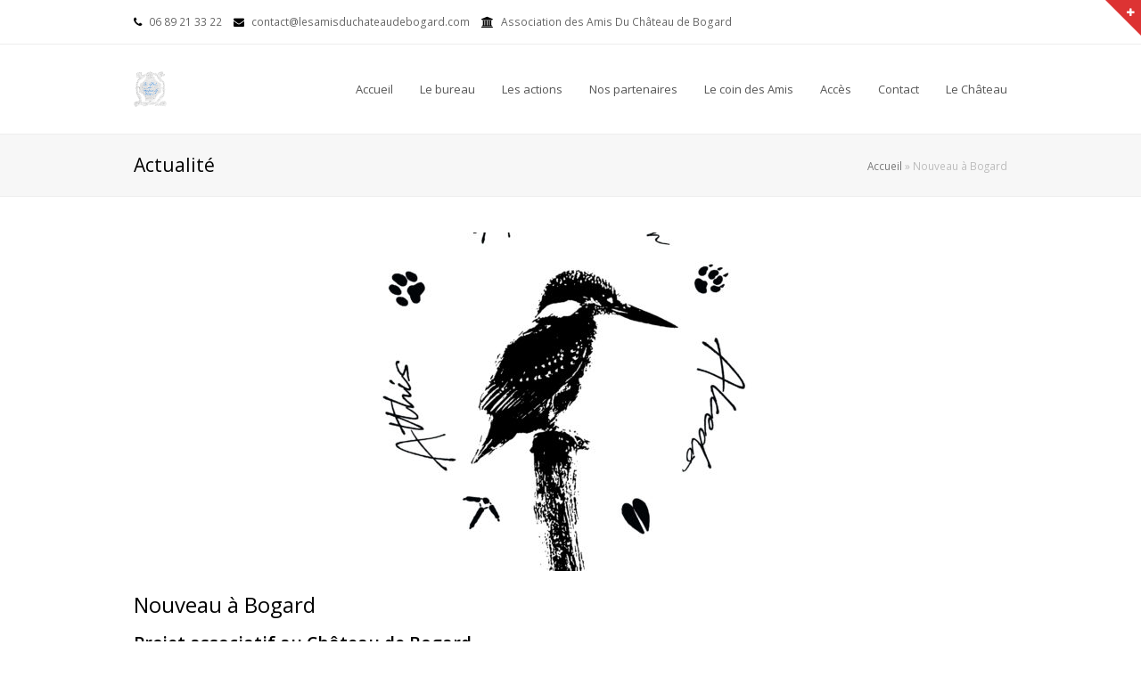

--- FILE ---
content_type: text/html; charset=UTF-8
request_url: https://lesamisduchateaudebogard.com/nouveau-a-bogard/
body_size: 9439
content:
<!DOCTYPE html>
<html lang="fr-FR" itemscope itemtype="http://schema.org/WebPage">
<head>
<meta charset="UTF-8">
<link rel="profile" href="https://gmpg.org/xfn/11">
<title>Nouveau à Bogard - Les Amis du Château de Bogard</title>
<meta name="viewport" content="width=device-width, initial-scale=1">
<meta name="generator" content="Total WordPress Theme 4.8.3" />
<meta http-equiv="X-UA-Compatible" content="IE=edge" />

<!-- This site is optimized with the Yoast SEO plugin v11.6 - https://yoast.com/wordpress/plugins/seo/ -->
<meta name="description" content="Projet associatif au Château de Bogard, Une étape de franchis pour le 1er projet de notre Association Alcedo Atthis (nom scientifique du Martin Pêcheur). En att"/>
<link rel="canonical" href="https://lesamisduchateaudebogard.com/nouveau-a-bogard/" />
<meta property="og:locale" content="fr_FR" />
<meta property="og:type" content="article" />
<meta property="og:title" content="Nouveau à Bogard - Les Amis du Château de Bogard" />
<meta property="og:description" content="Projet associatif au Château de Bogard, Une étape de franchis pour le 1er projet de notre Association Alcedo Atthis (nom scientifique du Martin Pêcheur). En att" />
<meta property="og:url" content="https://lesamisduchateaudebogard.com/nouveau-a-bogard/" />
<meta property="og:site_name" content="Les Amis du Château de Bogard" />
<meta property="article:section" content="actualité" />
<meta property="article:published_time" content="2021-05-16T14:11:01+00:00" />
<meta property="article:modified_time" content="2021-05-16T14:21:30+00:00" />
<meta property="og:updated_time" content="2021-05-16T14:21:30+00:00" />
<meta property="og:image" content="https://lesamisduchateaudebogard.com/wp-content/uploads/2021/05/logo-alcedo-atthis-jpeg-facebook-1024x784.jpg" />
<meta property="og:image:secure_url" content="https://lesamisduchateaudebogard.com/wp-content/uploads/2021/05/logo-alcedo-atthis-jpeg-facebook-1024x784.jpg" />
<meta property="og:image:width" content="1024" />
<meta property="og:image:height" content="784" />
<meta name="twitter:card" content="summary" />
<meta name="twitter:description" content="Projet associatif au Château de Bogard, Une étape de franchis pour le 1er projet de notre Association Alcedo Atthis (nom scientifique du Martin Pêcheur). En att" />
<meta name="twitter:title" content="Nouveau à Bogard - Les Amis du Château de Bogard" />
<meta name="twitter:image" content="https://lesamisduchateaudebogard.com/wp-content/uploads/2021/05/logo-alcedo-atthis-jpeg-facebook.jpg" />
<script type='application/ld+json' class='yoast-schema-graph yoast-schema-graph--main'>{"@context":"https://schema.org","@graph":[{"@type":"WebSite","@id":"https://lesamisduchateaudebogard.com/#website","url":"https://lesamisduchateaudebogard.com/","name":"Les Amis du Ch\u00e2teau de Bogard","potentialAction":{"@type":"SearchAction","target":"https://lesamisduchateaudebogard.com/?s={search_term_string}","query-input":"required name=search_term_string"}},{"@type":"ImageObject","@id":"https://lesamisduchateaudebogard.com/nouveau-a-bogard/#primaryimage","url":"https://lesamisduchateaudebogard.com/wp-content/uploads/2021/05/logo-alcedo-atthis-jpeg-facebook.jpg","width":2826,"height":2165},{"@type":"WebPage","@id":"https://lesamisduchateaudebogard.com/nouveau-a-bogard/#webpage","url":"https://lesamisduchateaudebogard.com/nouveau-a-bogard/","inLanguage":"fr-FR","name":"Nouveau \u00e0 Bogard - Les Amis du Ch\u00e2teau de Bogard","isPartOf":{"@id":"https://lesamisduchateaudebogard.com/#website"},"primaryImageOfPage":{"@id":"https://lesamisduchateaudebogard.com/nouveau-a-bogard/#primaryimage"},"datePublished":"2021-05-16T14:11:01+00:00","dateModified":"2021-05-16T14:21:30+00:00","author":{"@id":"https://lesamisduchateaudebogard.com/#/schema/person/f0cae0d331a8167691985f264d698d77"},"description":"Projet associatif au Ch\u00e2teau de Bogard, Une \u00e9tape de franchis pour le 1er projet de notre Association Alcedo Atthis (nom scientifique du Martin P\u00eacheur). En att","breadcrumb":{"@id":"https://lesamisduchateaudebogard.com/nouveau-a-bogard/#breadcrumb"}},{"@type":"BreadcrumbList","@id":"https://lesamisduchateaudebogard.com/nouveau-a-bogard/#breadcrumb","itemListElement":[{"@type":"ListItem","position":1,"item":{"@type":"WebPage","@id":"https://lesamisduchateaudebogard.com/","url":"https://lesamisduchateaudebogard.com/","name":"Accueil"}},{"@type":"ListItem","position":2,"item":{"@type":"WebPage","@id":"https://lesamisduchateaudebogard.com/nouveau-a-bogard/","url":"https://lesamisduchateaudebogard.com/nouveau-a-bogard/","name":"Nouveau \u00e0 Bogard"}}]},{"@type":["Person"],"@id":"https://lesamisduchateaudebogard.com/#/schema/person/f0cae0d331a8167691985f264d698d77","name":"vmf22","image":{"@type":"ImageObject","@id":"https://lesamisduchateaudebogard.com/#authorlogo","url":"https://secure.gravatar.com/avatar/83c9c825614c48fb3f3f80c8698d641f?s=96&d=mm&r=g","caption":"vmf22"},"sameAs":[]}]}</script>
<!-- / Yoast SEO plugin. -->

<link rel='dns-prefetch' href='//fonts.googleapis.com' />
<link rel='dns-prefetch' href='//s.w.org' />
<link rel="alternate" type="application/rss+xml" title="Les Amis du Château de Bogard &raquo; Flux" href="https://lesamisduchateaudebogard.com/feed/" />
<link rel="alternate" type="application/rss+xml" title="Les Amis du Château de Bogard &raquo; Flux des commentaires" href="https://lesamisduchateaudebogard.com/comments/feed/" />
<link rel='stylesheet' id='js_composer_front-css'  href='https://lesamisduchateaudebogard.com/wp-content/plugins/js_composer/assets/css/js_composer.min.css?ver=5.7' type='text/css' media='all' />
<link rel='stylesheet' id='wp-block-library-css'  href='https://lesamisduchateaudebogard.com/wp-includes/css/dist/block-library/style.min.css?ver=5.2.23' type='text/css' media='all' />
<link rel='stylesheet' id='rs-plugin-settings-css'  href='https://lesamisduchateaudebogard.com/wp-content/plugins/revslider/public/assets/css/settings.css?ver=5.4.8.2' type='text/css' media='all' />
<style id='rs-plugin-settings-inline-css' type='text/css'>
#rs-demo-id {}
</style>
<link rel='stylesheet' id='wpex-style-css'  href='https://lesamisduchateaudebogard.com/wp-content/themes/Total/style.css?ver=4.8.3' type='text/css' media='all' />
<link rel='stylesheet' id='wpex-google-font-open-sans-css'  href='//fonts.googleapis.com/css?family=Open+Sans:100,200,300,400,500,600,700,800,900,100i,200i,300i,400i,500i,600i,700i,800i,900i&#038;subset=latin' type='text/css' media='all' />
<link rel='stylesheet' id='wpex-visual-composer-css'  href='https://lesamisduchateaudebogard.com/wp-content/themes/Total/assets/css/wpex-visual-composer.css?ver=4.8.3' type='text/css' media='all' />
<!--[if IE 8]>
<link rel='stylesheet' id='wpex-ie8-css'  href='https://lesamisduchateaudebogard.com/wp-content/themes/Total/assets/css/wpex-ie8.css?ver=4.8.3' type='text/css' media='all' />
<![endif]-->
<!--[if IE 9]>
<link rel='stylesheet' id='wpex-ie9-css'  href='https://lesamisduchateaudebogard.com/wp-content/themes/Total/assets/css/wpex-ie9.css?ver=4.8.3' type='text/css' media='all' />
<![endif]-->
<link rel='stylesheet' id='sib-front-css-css'  href='https://lesamisduchateaudebogard.com/wp-content/plugins/mailin/css/mailin-front.css?ver=5.2.23' type='text/css' media='all' />
<script type='text/javascript' src='https://lesamisduchateaudebogard.com/wp-includes/js/jquery/jquery.js?ver=1.12.4-wp'></script>
<script type='text/javascript' src='https://lesamisduchateaudebogard.com/wp-includes/js/jquery/jquery-migrate.min.js?ver=1.4.1'></script>
<script type='text/javascript' src='https://lesamisduchateaudebogard.com/wp-content/plugins/revslider/public/assets/js/jquery.themepunch.tools.min.js?ver=5.4.8.2'></script>
<script type='text/javascript' src='https://lesamisduchateaudebogard.com/wp-content/plugins/revslider/public/assets/js/jquery.themepunch.revolution.min.js?ver=5.4.8.2'></script>
<!--[if lt IE 9]>
<script type='text/javascript' src='https://lesamisduchateaudebogard.com/wp-content/themes/Total/assets/js/dynamic/html5.js?ver=4.8.3'></script>
<![endif]-->
<script type='text/javascript'>
/* <![CDATA[ */
var sibErrMsg = {"invalidMail":"Veuillez entrer une adresse e-mail valide.","requiredField":"Veuillez compl\u00e9ter les champs obligatoires.","invalidDateFormat":"Veuillez entrer une date valide.","invalidSMSFormat":"Please fill out valid phone number"};
var ajax_sib_front_object = {"ajax_url":"https:\/\/lesamisduchateaudebogard.com\/wp-admin\/admin-ajax.php","ajax_nonce":"53b2e3bca0","flag_url":"https:\/\/lesamisduchateaudebogard.com\/wp-content\/plugins\/mailin\/img\/flags\/"};
/* ]]> */
</script>
<script type='text/javascript' src='https://lesamisduchateaudebogard.com/wp-content/plugins/mailin/js/mailin-front.js?ver=1563799837'></script>
<link rel='https://api.w.org/' href='https://lesamisduchateaudebogard.com/wp-json/' />
<link rel="EditURI" type="application/rsd+xml" title="RSD" href="https://lesamisduchateaudebogard.com/xmlrpc.php?rsd" />
<link rel="wlwmanifest" type="application/wlwmanifest+xml" href="https://lesamisduchateaudebogard.com/wp-includes/wlwmanifest.xml" /> 
<link rel='shortlink' href='https://lesamisduchateaudebogard.com/?p=5686' />
<link rel="alternate" type="application/json+oembed" href="https://lesamisduchateaudebogard.com/wp-json/oembed/1.0/embed?url=https%3A%2F%2Flesamisduchateaudebogard.com%2Fnouveau-a-bogard%2F" />
<link rel="alternate" type="text/xml+oembed" href="https://lesamisduchateaudebogard.com/wp-json/oembed/1.0/embed?url=https%3A%2F%2Flesamisduchateaudebogard.com%2Fnouveau-a-bogard%2F&#038;format=xml" />
		<style type="text/css">.recentcomments a{display:inline !important;padding:0 !important;margin:0 !important;}</style>
		<!--[if lte IE 9]><link rel="stylesheet" type="text/css" href="https://lesamisduchateaudebogard.com/wp-content/plugins/js_composer/assets/css/vc_lte_ie9.min.css" media="screen"><![endif]--><noscript><style>body .wpex-vc-row-stretched, body .vc_row-o-full-height { visibility: visible; }</style></noscript><script type="text/javascript">function setREVStartSize(e){									
						try{ e.c=jQuery(e.c);var i=jQuery(window).width(),t=9999,r=0,n=0,l=0,f=0,s=0,h=0;
							if(e.responsiveLevels&&(jQuery.each(e.responsiveLevels,function(e,f){f>i&&(t=r=f,l=e),i>f&&f>r&&(r=f,n=e)}),t>r&&(l=n)),f=e.gridheight[l]||e.gridheight[0]||e.gridheight,s=e.gridwidth[l]||e.gridwidth[0]||e.gridwidth,h=i/s,h=h>1?1:h,f=Math.round(h*f),"fullscreen"==e.sliderLayout){var u=(e.c.width(),jQuery(window).height());if(void 0!=e.fullScreenOffsetContainer){var c=e.fullScreenOffsetContainer.split(",");if (c) jQuery.each(c,function(e,i){u=jQuery(i).length>0?u-jQuery(i).outerHeight(!0):u}),e.fullScreenOffset.split("%").length>1&&void 0!=e.fullScreenOffset&&e.fullScreenOffset.length>0?u-=jQuery(window).height()*parseInt(e.fullScreenOffset,0)/100:void 0!=e.fullScreenOffset&&e.fullScreenOffset.length>0&&(u-=parseInt(e.fullScreenOffset,0))}f=u}else void 0!=e.minHeight&&f<e.minHeight&&(f=e.minHeight);e.c.closest(".rev_slider_wrapper").css({height:f})					
						}catch(d){console.log("Failure at Presize of Slider:"+d)}						
					};</script>
<noscript><style type="text/css"> .wpb_animate_when_almost_visible { opacity: 1; }</style></noscript><style type="text/css" data-type="wpex-css" id="wpex-css">/*VC META CSS*/.vc_custom_1489893531471{padding-top:0 !important;padding-bottom:5px !important}.vc_custom_1695126649167{border-top-width:1px !important;border-right-width:0 !important;border-bottom-width:1px !important;border-left-width:0 !important;padding-top:45px !important;background-color:#f7f7f7 !important;border-left-color:#e4e4e4 !important;border-left-style:solid !important;border-right-color:#e4e4e4 !important;border-right-style:solid !important;border-top-color:#e4e4e4 !important;border-top-style:solid !important;border-bottom-color:#e4e4e4 !important;border-bottom-style:solid !important}.vc_custom_1489893546211{padding-top:50px !important;padding-bottom:10px !important}/*TYPOGRAPHY*/body{font-family:"Open Sans","Helvetica Neue",Arial,sans-serif}/*Shrink Fixed header*/.shrink-sticky-header #site-logo img{max-height:40px !important}.sticky-header-shrunk #site-header-inner{height:58px}.shrink-sticky-header.sticky-header-shrunk .navbar-style-five .dropdown-menu >li >a{height:38px}.shrink-sticky-header.sticky-header-shrunk #site-logo img{max-height:38px !important}/*ADVANCED STYLING CSS*/.is-sticky #site-header{border-color:transparent}/*CUSTOMIZER STYLING*/.toggle-bar-btn{border-top-color:#dd3333;border-right-color:#dd3333}#site-header{background-color:#ffffff}#site-header-sticky-wrapper{background-color:#ffffff}#site-header-sticky-wrapper.is-sticky #site-header{background-color:#ffffff}.footer-has-reveal #site-header{background-color:#ffffff}#searchform-header-replace{background-color:#ffffff}body.wpex-has-vertical-header #site-header{background-color:#ffffff}#sidebar{padding:0 0 0 0}#footer-callout .theme-button{border-radius:3px!important}.vc_column-inner{margin-bottom:40px}</style></head>

<body data-rsssl=1 class="post-template-default single single-post postid-5686 single-format-standard wp-custom-logo wpex-theme wpex-responsive full-width-main-layout no-composer wpex-live-site content-full-width has-topbar post-in-category-actualite has-breadcrumbs sidebar-widget-icons hasnt-overlay-header wpex-mobile-toggle-menu-icon_buttons has-mobile-menu wpb-js-composer js-comp-ver-5.7 vc_responsive">

	
	<div class="wpex-site-overlay"></div>
<a href="#content" class="skip-to-content">skip to Main Content</a><span data-ls_id="#site_top"></span><a href="#" class="toggle-bar-btn fade-toggle open-togglebar hidden-phone" aria-hidden="true" data-icon="ticon ticon-plus" data-icon-hover="ticon ticon-minus"><span class="ticon ticon-plus"></span></a>
<div id="toggle-bar-wrap" class="wpex-clr toggle-bar-overlay toggle-bar-fade hidden-phone">
	<div id="toggle-bar" class="container wpex-clr">
		
	<div class="entry wpex-clr"><div class="vc_row wpb_row vc_row-fluid vc_custom_1489893531471 wpex-vc-has-custom-column-spacing wpex-vc-column-spacing-50"><div class="wpb_column vc_column_container vc_col-sm-12"><div class="vc_column-inner "><div class="wpb_wrapper"><div class="vcex-module vcex-heading vcex-heading-plain" style="color:#555555;font-size:28px;text-align:center;"><span class="vcex-heading-inner clr">Pour contacter l'association et devenir amis,</span></div><div class="vcex-spacing" style="height:15px"></div>
	<div style="font-size:14px;width:750px;" class="wpb_text_column wpb_content_element " >
		<div class="wpb_wrapper">
			<p style="text-align: center">Vous avez des questions ou des suggestions...</p>

		</div>
	</div>
</div></div></div></div><div class="vc_row wpb_row vc_row-fluid vc_custom_1489893546211 wpex-vc-has-custom-column-spacing wpex-vc-column-spacing-60"><div class="wpb_column vc_column_container vc_col-sm-3"><div class="vc_column-inner "><div class="wpb_wrapper"><div class="vcex-module vcex-heading vcex-heading-plain" style="color:#555555;text-align:center;"><span class="vcex-heading-inner clr">Nous écrire et devenir amis</span></div><div class="vcex-spacing" style="height:15px"></div>
	<div class="wpb_text_column wpb_content_element " >
		<div class="wpb_wrapper">
			<p style="text-align: center">Château de Bogard<br />
Bogard<br />
22120 Quessoy</p>

		</div>
	</div>
<div class="vcex-module vcex-divider vcex-divider-solid" style="margin-top:20px;margin-bottom:20px;"></div><h4 class="vcex-module vcex-heading vcex-heading-plain" style="color:#555555;text-align:center;"><span class="vcex-heading-inner clr">Véronique de La Motte Rouge
Présidente</span></h4><div class="vcex-module vcex-list_item clr texttextcenter"><div class="vcex-icon-wrap" style="color:#4a97c2;"><span class="ticon ticon-phone"></span></div><div class="vcex-content">06.89.21.33.22</div></div><div class="vcex-module vcex-divider vcex-divider-solid" style="margin-top:20px;margin-bottom:20px;"></div><h4 class="vcex-module vcex-heading vcex-heading-plain" style="color:#555555;text-align:center;"><span class="vcex-heading-inner clr">Baudoin Capelle
Vice-Président</span></h4><div class="vcex-module vcex-list_item clr texttextcenter"><div class="vcex-icon-wrap" style="color:#4a97c2;"><span class="ticon ticon-phone"></span></div><div class="vcex-content">06.23.27.36.34</div></div></div></div></div><div class="wpb_column vc_column_container vc_col-sm-9"><div class="vc_column-inner "><div class="wpb_wrapper">
	<div class="wpb_raw_code wpb_content_element wpb_raw_html" >
		<div class="wpb_wrapper">
			<iframe src="https://www.google.com/maps/embed?pb=!1m18!1m12!1m3!1d338143.86508373293!2d-3.016162365596932!3d48.53804279162665!2m3!1f0!2f0!3f0!3m2!1i1024!2i768!4f13.1!3m3!1m2!1s0x480e185435388125%3A0x350c659e4a693553!2sCh%C3%A2teau+de+Bogard+SARL!5e0!3m2!1sfr!2sfr!4v1554454573132!5m2!1sfr!2sfr" width="100%" height="400" frameborder="0" style="border:0" allowfullscreen></iframe>
		</div>
	</div>
</div></div></div></div></div>

	</div><!-- #toggle-bar -->
</div><!-- #toggle-bar-wrap -->
	<div id="outer-wrap" class="clr">

		
		<div id="wrap" class="clr">

			

	<div id="top-bar-wrap" class="clr hidden-phone">
		<div id="top-bar" class="clr container">
			
	<div id="top-bar-content" class="wpex-clr has-content top-bar-left">

		
		
			<span>
<span class="ticon ticon-phone" style="color:#000;margin-right:5px;"></span> 06 89 21 33 22
</span>

<span>
<span class="ticon ticon-envelope" style="color:#000;margin-left:10px;margin-right:5px;"></span> contact@lesamisduchateaudebogard.com <span class="ticon ticon-university" style="color:#000;margin-left:10px;margin-right:5px;"></span>
</span>

<span>
Association des Amis Du Château de Bogard
</span>
		
	</div><!-- #top-bar-content -->

		</div><!-- #top-bar -->
	</div><!-- #top-bar-wrap -->



<header id="site-header" class="header-one wpex-dropdowns-shadow-one fixed-scroll shrink-sticky-header anim-shrink-header custom-bg dyn-styles clr" itemscope="itemscope" itemtype="http://schema.org/WPHeader">

	
	<div id="site-header-inner" class="container clr">

		
<div id="site-logo" class="site-branding clr header-one-logo">
	<div id="site-logo-inner" class="clr"><a href="https://lesamisduchateaudebogard.com/" rel="home" class="main-logo"><img src="https://lesamisduchateaudebogard.com/wp-content/uploads/2019/07/logo00detouré05200x217.png" alt="Les Amis du Château de Bogard" class="logo-img" data-no-retina="data-no-retina" width="90" height="40" /></a></div>
</div>
	
	<div id="site-navigation-wrap" class="navbar-style-one wpex-dropdowns-caret wpex-flush-dropdowns wpex-dropdown-top-border hide-at-mm-breakpoint clr">

		<nav id="site-navigation" class="navigation main-navigation clr" itemscope="itemscope" itemtype="http://schema.org/SiteNavigationElement" aria-label="Main menu">

			
				<ul id="menu-main" class="dropdown-menu sf-menu"><li id="menu-item-4890" class="menu-item menu-item-type-post_type menu-item-object-page menu-item-home menu-item-4890"><a href="https://lesamisduchateaudebogard.com/"><span class="link-inner">Accueil</span></a></li>
<li id="menu-item-5436" class="menu-item menu-item-type-post_type menu-item-object-page menu-item-5436"><a href="https://lesamisduchateaudebogard.com/le-bureau/"><span class="link-inner">Le bureau</span></a></li>
<li id="menu-item-5053" class="menu-item menu-item-type-post_type menu-item-object-page menu-item-5053"><a href="https://lesamisduchateaudebogard.com/les-actions/"><span class="link-inner">Les actions</span></a></li>
<li id="menu-item-5010" class="menu-item menu-item-type-post_type menu-item-object-page menu-item-5010"><a href="https://lesamisduchateaudebogard.com/nos-partenaires/"><span class="link-inner">Nos partenaires</span></a></li>
<li id="menu-item-5452" class="menu-item menu-item-type-post_type menu-item-object-page menu-item-5452"><a href="https://lesamisduchateaudebogard.com/le-coin-des-amis/"><span class="link-inner">Le coin des Amis</span></a></li>
<li id="menu-item-5054" class="menu-item menu-item-type-post_type menu-item-object-page menu-item-5054"><a href="https://lesamisduchateaudebogard.com/acces/"><span class="link-inner">Accès</span></a></li>
<li id="menu-item-5057" class="menu-item menu-item-type-post_type menu-item-object-page menu-item-5057"><a href="https://lesamisduchateaudebogard.com/contact/"><span class="link-inner">Contact</span></a></li>
<li id="menu-item-5590" class="menu-item menu-item-type-custom menu-item-object-custom menu-item-5590"><a target="_blank" rel="noopener noreferrer" href="https://www.chateau-de-bogard.com/"><span class="link-inner">Le Château</span></a></li>
</ul>
			
		</nav><!-- #site-navigation -->

	</div><!-- #site-navigation-wrap -->

	

<div id="mobile-menu" class="wpex-mobile-menu-toggle show-at-mm-breakpoint wpex-clr"><a href="#" class="mobile-menu-toggle" aria-label="Toggle mobile menu"><span class="wpex-bars" aria-hidden="true"><span></span></span><span class="screen-reader-text">Open Mobile Menu</span></a></div>
	</div><!-- #site-header-inner -->

	
</header><!-- #header -->


			
			<main id="main" class="site-main clr">

				

<header class="page-header wpex-supports-mods">
	
		
	<div class="page-header-inner container clr">
		<span class="page-header-title wpex-clr"><span>Actualité</span></span><nav class="site-breadcrumbs wpex-clr hidden-phone position-absolute has-js-fix"><span class="breadcrumb-trail"><span><span><a href="https://lesamisduchateaudebogard.com/">Accueil</a> &raquo; <span class="breadcrumb_last">Nouveau à Bogard</span></span></span></span></nav>	</div><!-- .page-header-inner -->

	
</header><!-- .page-header -->


	<div id="content-wrap" class="container clr">

		
		<div id="primary" class="content-area clr">

			
			<div id="content" class="site-content clr">

				
				
<article id="single-blocks" class="single-blog-article clr">

	
	<div id="post-media" class="clr">

		
			<img itemprop="image" alt="Nouveau à Bogard" src="https://lesamisduchateaudebogard.com/wp-content/uploads/2021/05/logo-alcedo-atthis-jpeg-facebook-680x380.jpg" data-no-retina width="680" height="380" />			
		
		
	</div><!-- #post-media -->


<header class="single-blog-header clr">
	<h1 class="single-post-title entry-title" itemprop="headline">Nouveau à Bogard</h1>
</header>
<div class="single-blog-content entry clr" itemprop="text"><h1>Projet associatif au Château de Bogard,</h1>
<p>Une étape de franchis pour le 1er projet de notre Association Alcedo Atthis (nom scientifique du Martin Pêcheur).<br />
En attendant la création administrative de l&rsquo;association, nous avons pris les devant en étudiant les divers projets et lieux ou nous pourrons mener notre combat pour la faune sauvage en créant des sanctuaires.<br />
Hier s&rsquo;est tenu la 1ère réunion avec les propriétaires du château de Bogard où le 1er sanctuaire géré par notre association verra le jour.<br />
Pour résumer, nous avons trouvé un accord pour protéger cette zone ( plan satellite ) en sanctuaire pour la faune sauvage.<br />
Plusieurs aménagements y seront installés,<br />
comme par exemple:<br />
-perchoirs à rapace<br />
-perchoirs martin pêcheur<br />
-périmètre de sécurité maximal pour la quiétude des espèces animales présentes<br />
-nichoirs pour divers oiseaux<br />
-plantation de haies pour la biodiversité<br />
-1 fauche tardive et évacuation des herbes coupées pour favoriser la flore sauvage<br />
&#8211; signalétique<br />
etc&#8230;<br />
Nous vous présenterons les divers projets pour ce site au fur et à mesure.<br />
L&rsquo;envie pour les propriétaire de préserver la faune sauvage fait vraiment plaisir à voir et la confiance qu&rsquo;ils ont en notre future association fait chaud au cœur.<br />
Merci à eux,<br />
le combat commence.</p>
<p><a href="https://www.facebook.com/AssociationAlcedoAtthis/?__cft__[0]=AZUpZahHZpGb9WxT58y7e2EAoLH691GGGsEo5C1coKx7hengueIZt7tE3n1E3kYY-UfNrBbIAiW_WX-nVvaimZ9LqV-udbA1rDzh1aZEs4EUHaHRkJYIjvvUOfs6vsmIr5lgJfwq1K6ZXOKC6DCXAeVT&amp;__tn__=kK-R" target="_blank" rel="noopener noreferrer">Association Alcedo Atthis</a></p>
<p>Guénolé NOIREL</p>
<p>&nbsp;</p>
<p><img class="size-medium wp-image-5692 aligncenter" src="https://lesamisduchateaudebogard.com/wp-content/uploads/2021/05/carte-de-visite-guénolé-Noirel-231x300.jpg" alt="" width="231" height="300" srcset="https://lesamisduchateaudebogard.com/wp-content/uploads/2021/05/carte-de-visite-guénolé-Noirel-231x300.jpg 231w, https://lesamisduchateaudebogard.com/wp-content/uploads/2021/05/carte-de-visite-guénolé-Noirel-768x999.jpg 768w, https://lesamisduchateaudebogard.com/wp-content/uploads/2021/05/carte-de-visite-guénolé-Noirel-787x1024.jpg 787w, https://lesamisduchateaudebogard.com/wp-content/uploads/2021/05/carte-de-visite-guénolé-Noirel.jpg 1043w" sizes="(max-width: 231px) 100vw, 231px" /></p>
<p>&nbsp;</p>
<p><img class="size-medium wp-image-5693 aligncenter" src="https://lesamisduchateaudebogard.com/wp-content/uploads/2021/05/logo-asso-alcedo-atthis.jpg-2-300x162.jpg" alt="" width="300" height="162" srcset="https://lesamisduchateaudebogard.com/wp-content/uploads/2021/05/logo-asso-alcedo-atthis.jpg-2-300x162.jpg 300w, https://lesamisduchateaudebogard.com/wp-content/uploads/2021/05/logo-asso-alcedo-atthis.jpg-2-768x415.jpg 768w, https://lesamisduchateaudebogard.com/wp-content/uploads/2021/05/logo-asso-alcedo-atthis.jpg-2-1024x553.jpg 1024w" sizes="(max-width: 300px) 100vw, 300px" /></p>
</div>


</article><!-- #single-blocks -->
				
			</div><!-- #content -->

			
		</div><!-- #primary -->

		
	</div><!-- .container -->


			
		</main><!-- #main-content -->

		
		
	
<div id="footer-callout-wrap" class="clr">

	<div id="footer-callout" class="clr container">

		
			<div id="footer-callout-left" class="footer-callout-content clr">Vous aimez le Château de Bogard et son environnement, Adhérez à l'association !</div>

		
		
			<div id="footer-callout-right" class="footer-callout-button wpex-clr"><a href="https://lesamisduchateaudebogard.com/wp-content/uploads/2021/02/Bulletin-dadhesion-ACB.pdf" class="theme-button" target="_blank">Rejoignez-nous  <span class="theme-button-icon-right ticon ticon-thumbs-o-up"></span></a></div>

		
	</div>

</div>

    <footer id="footer" class="site-footer" itemscope="itemscope" itemtype="http://schema.org/WPFooter">

        
        <div id="footer-inner" class="site-footer-inner container clr">

            
<div id="footer-widgets" class="wpex-row clr gap-30">

	
		<div class="footer-box span_1_of_4 col col-1">
		<div id="text-2" class="footer-widget widget widget_text clr">			<div class="textwidget"><a href="https://lesamisduchateaudebogard.com" title="Association des Amis du Château de Bogard"><img src="https://lesamisduchateaudebogard.com/wp-content/uploads/2019/07/logo00detouré0401138x150.png" alt="Association des Amis du Château de Bogard" /></a>
<br />
<br />
<br />
Association des Amis du Château de Bogard</div>
		</div>	</div><!-- .footer-one-box -->

			<div class="footer-box span_1_of_4 col col-2">
			<div id="custom_html-2" class="widget_text footer-widget widget widget_custom_html clr"><div class="textwidget custom-html-widget"><iframe src="https://www.facebook.com/plugins/page.php?href=https%3A%2F%2Fwww.facebook.com%2FChateauDeBogard%2F&tabs=timeline&width=200&height=300&small_header=false&adapt_container_width=true&hide_cover=false&show_facepile=true&appId" width="200" height="300" style="border:none;overflow:hidden" scrolling="no" frameborder="0" allowtransparency="true" allow="encrypted-media"></iframe></div></div>		</div><!-- .footer-one-box -->
	
			<div class="footer-box span_1_of_4 col col-3">
			<div id="media_image-3" class="footer-widget widget widget_media_image clr"><a href="https://www.chateau-de-bogard.com/"><img width="300" height="225" src="https://lesamisduchateaudebogard.com/wp-content/uploads/2019/07/P1020940800-300x225.jpg" class="image wp-image-5396  attachment-medium size-medium" alt="" style="max-width: 100%; height: auto;" srcset="https://lesamisduchateaudebogard.com/wp-content/uploads/2019/07/P1020940800-300x225.jpg 300w, https://lesamisduchateaudebogard.com/wp-content/uploads/2019/07/P1020940800-768x576.jpg 768w, https://lesamisduchateaudebogard.com/wp-content/uploads/2019/07/P1020940800.jpg 800w" sizes="(max-width: 300px) 100vw, 300px" /></a></div>		</div><!-- .footer-one-box -->
	
			<div class="footer-box span_1_of_4 col col-4">
			<div id="text-3" class="footer-widget widget widget_text clr">			<div class="textwidget"><strong><a href="https://www.chateau-de-bogard.com/" target="_blank" rel="noopener noreferrer">CHATEAU DE
BOGARD</a></strong>
<br />
<strong>Bogard</strong>
<br />
<strong>22120 Quessoy</strong>

<br />
<br />
<div class="textcenter theme-button-wrap clr"><a href="/contact/" class="vcex-button theme-button medium align-center inline animate-on-hover"><span class="theme-button-inner">Contactez-nous</span></a></div> </div>
		</div>		</div><!-- .footer-box -->
	
	
	
</div><!-- #footer-widgets -->
        </div><!-- #footer-widgets -->

        
    </footer><!-- #footer -->




<div id="footer-bottom" class="clr">
	<div id="footer-bottom-inner" class="container clr">
		
<div id="copyright" class="clr">
	Copyright 2019 - Association des Amis du Château de Bogard</div><!-- #copyright -->
<div id="footer-bottom-menu" class="clr" aria-label="Footer menu"><div class="menu-pdp-container"><ul id="menu-pdp" class="menu"><li id="menu-item-5351" class="menu-item menu-item-type-custom menu-item-object-custom menu-item-5351"><a href="https://www.armorconsulting.fr/">Création de sites internet</a></li>
<li id="menu-item-5243" class="menu-item menu-item-type-post_type menu-item-object-page menu-item-home menu-item-5243"><a href="https://lesamisduchateaudebogard.com/">Accueil</a></li>
<li id="menu-item-5435" class="menu-item menu-item-type-post_type menu-item-object-page menu-item-5435"><a href="https://lesamisduchateaudebogard.com/le-bureau/">Le bureau</a></li>
<li id="menu-item-5240" class="menu-item menu-item-type-post_type menu-item-object-page menu-item-5240"><a href="https://lesamisduchateaudebogard.com/contact/">Contact</a></li>
<li id="menu-item-5242" class="menu-item menu-item-type-post_type menu-item-object-page menu-item-5242"><a href="https://lesamisduchateaudebogard.com/acces/">Accès</a></li>
<li id="menu-item-5314" class="menu-item menu-item-type-post_type menu-item-object-page menu-item-5314"><a href="https://lesamisduchateaudebogard.com/mentions-legales/">Mentions légales</a></li>
</ul></div></div><!-- #footer-bottom-menu -->	</div><!-- #footer-bottom-inner -->
</div><!-- #footer-bottom -->


	</div><!-- #wrap -->

	
</div><!-- #outer-wrap -->



<div id="mobile-menu-search" class="clr wpex-hidden">
	<form method="get" action="https://lesamisduchateaudebogard.com/" class="mobile-menu-searchform">
		<input type="search" name="s" autocomplete="off" aria-label="Search" placeholder="Rechercher" />
						<button type="submit" class="searchform-submit" aria-label="Submit search"><span class="ticon ticon-search"></span></button>
	</form>
</div>
<a href="#outer-wrap" id="site-scroll-top"><span class="ticon ticon-chevron-up" aria-hidden="true"></span><span class="screen-reader-text">Back To Top</span></a><div id="sidr-close"><div class="wpex-close"><a href="#" aria-hidden="true" role="button" tabindex="-1">&times;</a></div></div><script type='text/javascript'>
/* <![CDATA[ */
var wpexLocalize = {"isRTL":"","mainLayout":"full-width","menuSearchStyle":"disabled","siteHeaderStyle":"one","megaMenuJS":"1","superfishDelay":"600","superfishSpeed":"fast","superfishSpeedOut":"fast","menuWidgetAccordion":"1","hasMobileMenu":"1","mobileMenuBreakpoint":"959","mobileMenuStyle":"sidr","mobileMenuToggleStyle":"icon_buttons","scrollToHash":"1","scrollToHashTimeout":"500","localScrollUpdateHash":"","localScrollHighlight":"1","localScrollSpeed":"1000","localScrollEasing":"easeInOutExpo","scrollTopSpeed":"1000","scrollTopOffset":"100","carouselSpeed":"150","lightboxType":"iLightbox","customSelects":".woocommerce-ordering .orderby, #dropdown_product_cat, .widget_categories form, .widget_archive select, .single-product .variations_form .variations select, .vcex-form-shortcode select","responsiveDataBreakpoints":{"tl":"1024px","tp":"959px","pl":"767px","pp":"479px"},"ajaxurl":"https:\/\/lesamisduchateaudebogard.com\/wp-admin\/admin-ajax.php","loadMore":{"text":"Load More","loadingText":"Chargement...","failedText":"Failed to load posts."},"hasStickyHeader":"1","stickyHeaderStyle":"shrink_animated","hasStickyMobileHeader":"","overlayHeaderStickyTop":"0","stickyHeaderBreakPoint":"960","shrinkHeaderHeight":"58","sidrSource":"#sidr-close, #site-navigation, #mobile-menu-search","sidrDisplace":"","sidrSide":"right","sidrBodyNoScroll":"","sidrSpeed":"300","altercf7Prealoader":"1","iLightbox":{"auto":false,"skin":"minimal","path":"horizontal","infinite":false,"maxScale":1,"minScale":0,"width":1400,"height":"","videoWidth":1280,"videoHeight":720,"controls":{"arrows":true,"thumbnail":true,"fullscreen":true,"mousewheel":false,"slideshow":true},"slideshow":{"pauseTime":3000,"startPaused":true},"effects":{"reposition":true,"repositionSpeed":200,"switchSpeed":300,"loadedFadeSpeed":50,"fadeSpeed":500},"show":{"title":true,"speed":200},"hide":{"speed":200},"overlay":{"blur":true,"opacity":"0.9"},"social":{"start":true,"show":"mouseenter","hide":"mouseleave","buttons":false},"text":{"close":"Press Esc to close","enterFullscreen":"Enter Fullscreen (Shift+Enter)","exitFullscreen":"Exit Fullscreen (Shift+Enter)","slideShow":"Slideshow","next":"Next","previous":"Previous"},"thumbnails":{"maxWidth":120,"maxHeight":80}}};
/* ]]> */
</script>
<script type='text/javascript' src='https://lesamisduchateaudebogard.com/wp-content/themes/Total/assets/js/total.min.js?ver=4.8.3'></script>
<script type='text/javascript' src='https://lesamisduchateaudebogard.com/wp-includes/js/wp-embed.min.js?ver=5.2.23'></script>
<script type='text/javascript' src='https://lesamisduchateaudebogard.com/wp-content/plugins/js_composer/assets/js/dist/js_composer_front.min.js?ver=5.7'></script>

</body>
</html>